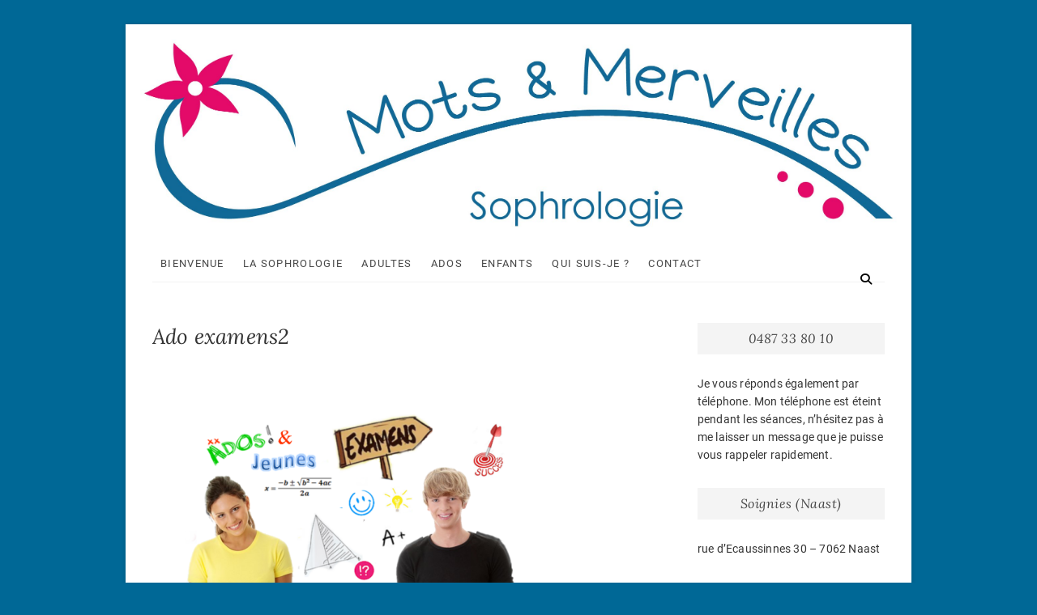

--- FILE ---
content_type: text/html; charset=UTF-8
request_url: https://www.mots-et-merveilles.be/bienvenue/ado-examens2/
body_size: 11085
content:
<!DOCTYPE html>
<html lang="fr-FR">
<head>
<meta charset="UTF-8" />
<link rel="profile" href="https://gmpg.org/xfn/11" />
<meta name='robots' content='index, follow, max-image-preview:large, max-snippet:-1, max-video-preview:-1' />

	<!-- This site is optimized with the Yoast SEO plugin v22.7 - https://yoast.com/wordpress/plugins/seo/ -->
	<title>Ado examens2 - Mots &amp; Merveilles Sophrologie</title>
	<link rel="canonical" href="https://www.mots-et-merveilles.be/bienvenue/ado-examens2/" />
	<meta property="og:locale" content="fr_FR" />
	<meta property="og:type" content="article" />
	<meta property="og:title" content="Ado examens2 - Mots &amp; Merveilles Sophrologie" />
	<meta property="og:url" content="https://www.mots-et-merveilles.be/bienvenue/ado-examens2/" />
	<meta property="og:site_name" content="Mots &amp; Merveilles Sophrologie" />
	<meta property="article:modified_time" content="2022-11-15T20:04:38+00:00" />
	<meta property="og:image" content="https://www.mots-et-merveilles.be/bienvenue/ado-examens2" />
	<meta property="og:image:width" content="467" />
	<meta property="og:image:height" content="400" />
	<meta property="og:image:type" content="image/png" />
	<meta name="twitter:card" content="summary_large_image" />
	<script type="application/ld+json" class="yoast-schema-graph">{"@context":"https://schema.org","@graph":[{"@type":"WebPage","@id":"https://www.mots-et-merveilles.be/bienvenue/ado-examens2/","url":"https://www.mots-et-merveilles.be/bienvenue/ado-examens2/","name":"Ado examens2 - Mots &amp; Merveilles Sophrologie","isPartOf":{"@id":"https://www.mots-et-merveilles.be/#website"},"primaryImageOfPage":{"@id":"https://www.mots-et-merveilles.be/bienvenue/ado-examens2/#primaryimage"},"image":{"@id":"https://www.mots-et-merveilles.be/bienvenue/ado-examens2/#primaryimage"},"thumbnailUrl":"https://www.mots-et-merveilles.be/wp-content/uploads/2022/11/Ado-examens2-e1668542664343.png","datePublished":"2022-11-15T20:04:12+00:00","dateModified":"2022-11-15T20:04:38+00:00","breadcrumb":{"@id":"https://www.mots-et-merveilles.be/bienvenue/ado-examens2/#breadcrumb"},"inLanguage":"fr-FR","potentialAction":[{"@type":"ReadAction","target":["https://www.mots-et-merveilles.be/bienvenue/ado-examens2/"]}]},{"@type":"ImageObject","inLanguage":"fr-FR","@id":"https://www.mots-et-merveilles.be/bienvenue/ado-examens2/#primaryimage","url":"https://www.mots-et-merveilles.be/wp-content/uploads/2022/11/Ado-examens2-e1668542664343.png","contentUrl":"https://www.mots-et-merveilles.be/wp-content/uploads/2022/11/Ado-examens2-e1668542664343.png","width":467,"height":400},{"@type":"BreadcrumbList","@id":"https://www.mots-et-merveilles.be/bienvenue/ado-examens2/#breadcrumb","itemListElement":[{"@type":"ListItem","position":1,"name":"Accueil","item":"https://www.mots-et-merveilles.be/"},{"@type":"ListItem","position":2,"name":"Bienvenue","item":"https://www.mots-et-merveilles.be/"},{"@type":"ListItem","position":3,"name":"Ado examens2"}]},{"@type":"WebSite","@id":"https://www.mots-et-merveilles.be/#website","url":"https://www.mots-et-merveilles.be/","name":"Mots &amp; Merveilles Sophrologie","description":"Pour une vie plus douce, plus joyeuse, plus merveilleuse","publisher":{"@id":"https://www.mots-et-merveilles.be/#organization"},"potentialAction":[{"@type":"SearchAction","target":{"@type":"EntryPoint","urlTemplate":"https://www.mots-et-merveilles.be/?s={search_term_string}"},"query-input":"required name=search_term_string"}],"inLanguage":"fr-FR"},{"@type":"Organization","@id":"https://www.mots-et-merveilles.be/#organization","name":"Mots &amp; Merveilles Sophrologie","url":"https://www.mots-et-merveilles.be/","logo":{"@type":"ImageObject","inLanguage":"fr-FR","@id":"https://www.mots-et-merveilles.be/#/schema/logo/image/","url":"https://www.mots-et-merveilles.be/wp-content/uploads/2017/11/cropped-Mots-et-Merveilles-RGB-1.jpg","contentUrl":"https://www.mots-et-merveilles.be/wp-content/uploads/2017/11/cropped-Mots-et-Merveilles-RGB-1.jpg","width":2480,"height":697,"caption":"Mots &amp; Merveilles Sophrologie"},"image":{"@id":"https://www.mots-et-merveilles.be/#/schema/logo/image/"}}]}</script>
	<!-- / Yoast SEO plugin. -->


<link rel="alternate" type="application/rss+xml" title="Mots &amp; Merveilles Sophrologie &raquo; Flux" href="https://www.mots-et-merveilles.be/feed/" />
<link rel="alternate" type="application/rss+xml" title="Mots &amp; Merveilles Sophrologie &raquo; Flux des commentaires" href="https://www.mots-et-merveilles.be/comments/feed/" />
<script type="text/javascript">
/* <![CDATA[ */
window._wpemojiSettings = {"baseUrl":"https:\/\/s.w.org\/images\/core\/emoji\/15.0.3\/72x72\/","ext":".png","svgUrl":"https:\/\/s.w.org\/images\/core\/emoji\/15.0.3\/svg\/","svgExt":".svg","source":{"concatemoji":"https:\/\/www.mots-et-merveilles.be\/wp-includes\/js\/wp-emoji-release.min.js?ver=6.5.7"}};
/*! This file is auto-generated */
!function(i,n){var o,s,e;function c(e){try{var t={supportTests:e,timestamp:(new Date).valueOf()};sessionStorage.setItem(o,JSON.stringify(t))}catch(e){}}function p(e,t,n){e.clearRect(0,0,e.canvas.width,e.canvas.height),e.fillText(t,0,0);var t=new Uint32Array(e.getImageData(0,0,e.canvas.width,e.canvas.height).data),r=(e.clearRect(0,0,e.canvas.width,e.canvas.height),e.fillText(n,0,0),new Uint32Array(e.getImageData(0,0,e.canvas.width,e.canvas.height).data));return t.every(function(e,t){return e===r[t]})}function u(e,t,n){switch(t){case"flag":return n(e,"\ud83c\udff3\ufe0f\u200d\u26a7\ufe0f","\ud83c\udff3\ufe0f\u200b\u26a7\ufe0f")?!1:!n(e,"\ud83c\uddfa\ud83c\uddf3","\ud83c\uddfa\u200b\ud83c\uddf3")&&!n(e,"\ud83c\udff4\udb40\udc67\udb40\udc62\udb40\udc65\udb40\udc6e\udb40\udc67\udb40\udc7f","\ud83c\udff4\u200b\udb40\udc67\u200b\udb40\udc62\u200b\udb40\udc65\u200b\udb40\udc6e\u200b\udb40\udc67\u200b\udb40\udc7f");case"emoji":return!n(e,"\ud83d\udc26\u200d\u2b1b","\ud83d\udc26\u200b\u2b1b")}return!1}function f(e,t,n){var r="undefined"!=typeof WorkerGlobalScope&&self instanceof WorkerGlobalScope?new OffscreenCanvas(300,150):i.createElement("canvas"),a=r.getContext("2d",{willReadFrequently:!0}),o=(a.textBaseline="top",a.font="600 32px Arial",{});return e.forEach(function(e){o[e]=t(a,e,n)}),o}function t(e){var t=i.createElement("script");t.src=e,t.defer=!0,i.head.appendChild(t)}"undefined"!=typeof Promise&&(o="wpEmojiSettingsSupports",s=["flag","emoji"],n.supports={everything:!0,everythingExceptFlag:!0},e=new Promise(function(e){i.addEventListener("DOMContentLoaded",e,{once:!0})}),new Promise(function(t){var n=function(){try{var e=JSON.parse(sessionStorage.getItem(o));if("object"==typeof e&&"number"==typeof e.timestamp&&(new Date).valueOf()<e.timestamp+604800&&"object"==typeof e.supportTests)return e.supportTests}catch(e){}return null}();if(!n){if("undefined"!=typeof Worker&&"undefined"!=typeof OffscreenCanvas&&"undefined"!=typeof URL&&URL.createObjectURL&&"undefined"!=typeof Blob)try{var e="postMessage("+f.toString()+"("+[JSON.stringify(s),u.toString(),p.toString()].join(",")+"));",r=new Blob([e],{type:"text/javascript"}),a=new Worker(URL.createObjectURL(r),{name:"wpTestEmojiSupports"});return void(a.onmessage=function(e){c(n=e.data),a.terminate(),t(n)})}catch(e){}c(n=f(s,u,p))}t(n)}).then(function(e){for(var t in e)n.supports[t]=e[t],n.supports.everything=n.supports.everything&&n.supports[t],"flag"!==t&&(n.supports.everythingExceptFlag=n.supports.everythingExceptFlag&&n.supports[t]);n.supports.everythingExceptFlag=n.supports.everythingExceptFlag&&!n.supports.flag,n.DOMReady=!1,n.readyCallback=function(){n.DOMReady=!0}}).then(function(){return e}).then(function(){var e;n.supports.everything||(n.readyCallback(),(e=n.source||{}).concatemoji?t(e.concatemoji):e.wpemoji&&e.twemoji&&(t(e.twemoji),t(e.wpemoji)))}))}((window,document),window._wpemojiSettings);
/* ]]> */
</script>
<style id='wp-emoji-styles-inline-css' type='text/css'>

	img.wp-smiley, img.emoji {
		display: inline !important;
		border: none !important;
		box-shadow: none !important;
		height: 1em !important;
		width: 1em !important;
		margin: 0 0.07em !important;
		vertical-align: -0.1em !important;
		background: none !important;
		padding: 0 !important;
	}
</style>
<link rel='stylesheet' id='wp-block-library-css' href='https://www.mots-et-merveilles.be/wp-includes/css/dist/block-library/style.min.css?ver=6.5.7' type='text/css' media='all' />
<style id='classic-theme-styles-inline-css' type='text/css'>
/*! This file is auto-generated */
.wp-block-button__link{color:#fff;background-color:#32373c;border-radius:9999px;box-shadow:none;text-decoration:none;padding:calc(.667em + 2px) calc(1.333em + 2px);font-size:1.125em}.wp-block-file__button{background:#32373c;color:#fff;text-decoration:none}
</style>
<style id='global-styles-inline-css' type='text/css'>
body{--wp--preset--color--black: #000000;--wp--preset--color--cyan-bluish-gray: #abb8c3;--wp--preset--color--white: #ffffff;--wp--preset--color--pale-pink: #f78da7;--wp--preset--color--vivid-red: #cf2e2e;--wp--preset--color--luminous-vivid-orange: #ff6900;--wp--preset--color--luminous-vivid-amber: #fcb900;--wp--preset--color--light-green-cyan: #7bdcb5;--wp--preset--color--vivid-green-cyan: #00d084;--wp--preset--color--pale-cyan-blue: #8ed1fc;--wp--preset--color--vivid-cyan-blue: #0693e3;--wp--preset--color--vivid-purple: #9b51e0;--wp--preset--gradient--vivid-cyan-blue-to-vivid-purple: linear-gradient(135deg,rgba(6,147,227,1) 0%,rgb(155,81,224) 100%);--wp--preset--gradient--light-green-cyan-to-vivid-green-cyan: linear-gradient(135deg,rgb(122,220,180) 0%,rgb(0,208,130) 100%);--wp--preset--gradient--luminous-vivid-amber-to-luminous-vivid-orange: linear-gradient(135deg,rgba(252,185,0,1) 0%,rgba(255,105,0,1) 100%);--wp--preset--gradient--luminous-vivid-orange-to-vivid-red: linear-gradient(135deg,rgba(255,105,0,1) 0%,rgb(207,46,46) 100%);--wp--preset--gradient--very-light-gray-to-cyan-bluish-gray: linear-gradient(135deg,rgb(238,238,238) 0%,rgb(169,184,195) 100%);--wp--preset--gradient--cool-to-warm-spectrum: linear-gradient(135deg,rgb(74,234,220) 0%,rgb(151,120,209) 20%,rgb(207,42,186) 40%,rgb(238,44,130) 60%,rgb(251,105,98) 80%,rgb(254,248,76) 100%);--wp--preset--gradient--blush-light-purple: linear-gradient(135deg,rgb(255,206,236) 0%,rgb(152,150,240) 100%);--wp--preset--gradient--blush-bordeaux: linear-gradient(135deg,rgb(254,205,165) 0%,rgb(254,45,45) 50%,rgb(107,0,62) 100%);--wp--preset--gradient--luminous-dusk: linear-gradient(135deg,rgb(255,203,112) 0%,rgb(199,81,192) 50%,rgb(65,88,208) 100%);--wp--preset--gradient--pale-ocean: linear-gradient(135deg,rgb(255,245,203) 0%,rgb(182,227,212) 50%,rgb(51,167,181) 100%);--wp--preset--gradient--electric-grass: linear-gradient(135deg,rgb(202,248,128) 0%,rgb(113,206,126) 100%);--wp--preset--gradient--midnight: linear-gradient(135deg,rgb(2,3,129) 0%,rgb(40,116,252) 100%);--wp--preset--font-size--small: 13px;--wp--preset--font-size--medium: 20px;--wp--preset--font-size--large: 36px;--wp--preset--font-size--x-large: 42px;--wp--preset--spacing--20: 0.44rem;--wp--preset--spacing--30: 0.67rem;--wp--preset--spacing--40: 1rem;--wp--preset--spacing--50: 1.5rem;--wp--preset--spacing--60: 2.25rem;--wp--preset--spacing--70: 3.38rem;--wp--preset--spacing--80: 5.06rem;--wp--preset--shadow--natural: 6px 6px 9px rgba(0, 0, 0, 0.2);--wp--preset--shadow--deep: 12px 12px 50px rgba(0, 0, 0, 0.4);--wp--preset--shadow--sharp: 6px 6px 0px rgba(0, 0, 0, 0.2);--wp--preset--shadow--outlined: 6px 6px 0px -3px rgba(255, 255, 255, 1), 6px 6px rgba(0, 0, 0, 1);--wp--preset--shadow--crisp: 6px 6px 0px rgba(0, 0, 0, 1);}:where(.is-layout-flex){gap: 0.5em;}:where(.is-layout-grid){gap: 0.5em;}body .is-layout-flex{display: flex;}body .is-layout-flex{flex-wrap: wrap;align-items: center;}body .is-layout-flex > *{margin: 0;}body .is-layout-grid{display: grid;}body .is-layout-grid > *{margin: 0;}:where(.wp-block-columns.is-layout-flex){gap: 2em;}:where(.wp-block-columns.is-layout-grid){gap: 2em;}:where(.wp-block-post-template.is-layout-flex){gap: 1.25em;}:where(.wp-block-post-template.is-layout-grid){gap: 1.25em;}.has-black-color{color: var(--wp--preset--color--black) !important;}.has-cyan-bluish-gray-color{color: var(--wp--preset--color--cyan-bluish-gray) !important;}.has-white-color{color: var(--wp--preset--color--white) !important;}.has-pale-pink-color{color: var(--wp--preset--color--pale-pink) !important;}.has-vivid-red-color{color: var(--wp--preset--color--vivid-red) !important;}.has-luminous-vivid-orange-color{color: var(--wp--preset--color--luminous-vivid-orange) !important;}.has-luminous-vivid-amber-color{color: var(--wp--preset--color--luminous-vivid-amber) !important;}.has-light-green-cyan-color{color: var(--wp--preset--color--light-green-cyan) !important;}.has-vivid-green-cyan-color{color: var(--wp--preset--color--vivid-green-cyan) !important;}.has-pale-cyan-blue-color{color: var(--wp--preset--color--pale-cyan-blue) !important;}.has-vivid-cyan-blue-color{color: var(--wp--preset--color--vivid-cyan-blue) !important;}.has-vivid-purple-color{color: var(--wp--preset--color--vivid-purple) !important;}.has-black-background-color{background-color: var(--wp--preset--color--black) !important;}.has-cyan-bluish-gray-background-color{background-color: var(--wp--preset--color--cyan-bluish-gray) !important;}.has-white-background-color{background-color: var(--wp--preset--color--white) !important;}.has-pale-pink-background-color{background-color: var(--wp--preset--color--pale-pink) !important;}.has-vivid-red-background-color{background-color: var(--wp--preset--color--vivid-red) !important;}.has-luminous-vivid-orange-background-color{background-color: var(--wp--preset--color--luminous-vivid-orange) !important;}.has-luminous-vivid-amber-background-color{background-color: var(--wp--preset--color--luminous-vivid-amber) !important;}.has-light-green-cyan-background-color{background-color: var(--wp--preset--color--light-green-cyan) !important;}.has-vivid-green-cyan-background-color{background-color: var(--wp--preset--color--vivid-green-cyan) !important;}.has-pale-cyan-blue-background-color{background-color: var(--wp--preset--color--pale-cyan-blue) !important;}.has-vivid-cyan-blue-background-color{background-color: var(--wp--preset--color--vivid-cyan-blue) !important;}.has-vivid-purple-background-color{background-color: var(--wp--preset--color--vivid-purple) !important;}.has-black-border-color{border-color: var(--wp--preset--color--black) !important;}.has-cyan-bluish-gray-border-color{border-color: var(--wp--preset--color--cyan-bluish-gray) !important;}.has-white-border-color{border-color: var(--wp--preset--color--white) !important;}.has-pale-pink-border-color{border-color: var(--wp--preset--color--pale-pink) !important;}.has-vivid-red-border-color{border-color: var(--wp--preset--color--vivid-red) !important;}.has-luminous-vivid-orange-border-color{border-color: var(--wp--preset--color--luminous-vivid-orange) !important;}.has-luminous-vivid-amber-border-color{border-color: var(--wp--preset--color--luminous-vivid-amber) !important;}.has-light-green-cyan-border-color{border-color: var(--wp--preset--color--light-green-cyan) !important;}.has-vivid-green-cyan-border-color{border-color: var(--wp--preset--color--vivid-green-cyan) !important;}.has-pale-cyan-blue-border-color{border-color: var(--wp--preset--color--pale-cyan-blue) !important;}.has-vivid-cyan-blue-border-color{border-color: var(--wp--preset--color--vivid-cyan-blue) !important;}.has-vivid-purple-border-color{border-color: var(--wp--preset--color--vivid-purple) !important;}.has-vivid-cyan-blue-to-vivid-purple-gradient-background{background: var(--wp--preset--gradient--vivid-cyan-blue-to-vivid-purple) !important;}.has-light-green-cyan-to-vivid-green-cyan-gradient-background{background: var(--wp--preset--gradient--light-green-cyan-to-vivid-green-cyan) !important;}.has-luminous-vivid-amber-to-luminous-vivid-orange-gradient-background{background: var(--wp--preset--gradient--luminous-vivid-amber-to-luminous-vivid-orange) !important;}.has-luminous-vivid-orange-to-vivid-red-gradient-background{background: var(--wp--preset--gradient--luminous-vivid-orange-to-vivid-red) !important;}.has-very-light-gray-to-cyan-bluish-gray-gradient-background{background: var(--wp--preset--gradient--very-light-gray-to-cyan-bluish-gray) !important;}.has-cool-to-warm-spectrum-gradient-background{background: var(--wp--preset--gradient--cool-to-warm-spectrum) !important;}.has-blush-light-purple-gradient-background{background: var(--wp--preset--gradient--blush-light-purple) !important;}.has-blush-bordeaux-gradient-background{background: var(--wp--preset--gradient--blush-bordeaux) !important;}.has-luminous-dusk-gradient-background{background: var(--wp--preset--gradient--luminous-dusk) !important;}.has-pale-ocean-gradient-background{background: var(--wp--preset--gradient--pale-ocean) !important;}.has-electric-grass-gradient-background{background: var(--wp--preset--gradient--electric-grass) !important;}.has-midnight-gradient-background{background: var(--wp--preset--gradient--midnight) !important;}.has-small-font-size{font-size: var(--wp--preset--font-size--small) !important;}.has-medium-font-size{font-size: var(--wp--preset--font-size--medium) !important;}.has-large-font-size{font-size: var(--wp--preset--font-size--large) !important;}.has-x-large-font-size{font-size: var(--wp--preset--font-size--x-large) !important;}
.wp-block-navigation a:where(:not(.wp-element-button)){color: inherit;}
:where(.wp-block-post-template.is-layout-flex){gap: 1.25em;}:where(.wp-block-post-template.is-layout-grid){gap: 1.25em;}
:where(.wp-block-columns.is-layout-flex){gap: 2em;}:where(.wp-block-columns.is-layout-grid){gap: 2em;}
.wp-block-pullquote{font-size: 1.5em;line-height: 1.6;}
</style>
<link rel='stylesheet' id='contact-form-7-css' href='https://usercontent.one/wp/www.mots-et-merveilles.be/wp-content/plugins/contact-form-7/includes/css/styles.css?ver=6.0.6' type='text/css' media='all' />
<link rel='stylesheet' id='excellent-style-css' href='https://usercontent.one/wp/www.mots-et-merveilles.be/wp-content/themes/excellent/style.css?ver=6.5.7' type='text/css' media='all' />
<style id='excellent-style-inline-css' type='text/css'>
/* Slider Content With background color */
		.slider-content {
			background: rgba(255, 255, 255, 0.8) padding-box;
			border: 7px solid rgba(255, 255, 255, 0.4);
			padding: 20px 20px 25px;
		}/* Logo for high resolution screen(Use 2X size image) */
			.custom-logo-link .custom-logo {
				width: 50%;
			}

			@media only screen and (max-width: 767px) { 
				.custom-logo-link .custom-logo {
					width: 60%;
				}
			}

			@media only screen and (max-width: 480px) { 
				.custom-logo-link .custom-logo {
					width: 80%;
				}
			}/* Display small feature image in single post */
			.single-featured-image-header {
				height: 400px;
				margin: 50px auto 0;
				overflow: hidden;
				width: 1170px;
			}

			.single-featured-image-header img {
				position: relative;
				top: 50%;
				transform: translateY(-50%);
				width: 100%;
			}

			@media only screen and (max-width: 1300px) { 
				.single-featured-image-header {
					width: 970px;
				}
				.boxed-layout .single-featured-image-header,
				.boxed-layout-small .single-featured-image-header {
					max-width: 904px;
				}
			}

			@media only screen and (max-width: 1023px) { 
				.single-featured-image-header {
					height: 100%;
					width: 708px;
				}

				.boxed-layout .single-featured-image-header,
				.boxed-layout-small .single-featured-image-header {
					width: 668px;
				}

				.single-featured-image-header img {
					top: inherit;
					transform: inherit;
				}
			}

			@media only screen and (max-width: 767px) { 
				.single-featured-image-header {
					width: 460px;
				}

				.boxed-layout .single-featured-image-header,
				.boxed-layout-small .single-featured-image-header {
					width: 440px;
				}
			}

			@media only screen and (max-width: 480px) { 
				.single-featured-image-header {
					width: 300px;
				}

				.boxed-layout .single-featured-image-header,
				.boxed-layout-small .single-featured-image-header {
					width: 280px;
				}
			}

			@media only screen and (max-width: 319px) {
				.single-featured-image-header,
				.boxed-layout .single-featured-image-header,
				.boxed-layout-small .single-featured-image-header {
					width: 96%;
				}
			}
	/****************************************************************/
						/*.... Color Style ....*/
	/****************************************************************/
	/* Nav, links and hover */
	a,
	ul li a:hover,
	ol li a:hover,
	.top-bar .top-bar-menu a:hover,
	.top-bar .top-bar-menu a:focus,
	.top-bar .widget_contact ul li a:hover, /* Top Header Widget Contact */
	.top-bar .widget_contact ul li a:focus,
	.main-navigation a:hover, /* Navigation */
	.main-navigation a:focus,
	.main-navigation ul li.current-menu-item a,
	.main-navigation ul li.current_page_ancestor a,
	.main-navigation ul li.current-menu-ancestor a,
	.main-navigation ul li.current_page_item a,
	.main-navigation ul li:hover > a,
	.main-navigation li.current-menu-ancestor.menu-item-has-children > a:after,
	.main-navigation li.current-menu-item.menu-item-has-children > a:after,
	.main-navigation ul li:hover > a:after,
	.main-navigation li.menu-item-has-children > a:hover:after,
	.main-navigation li.page_item_has_children > a:hover:after,
	.main-navigation ul li ul li a:hover,
	.main-navigation ul li ul li a:focus,
	.main-navigation ul li ul li:hover > a,
	.main-navigation ul li.current-menu-item ul li a:hover,
	.header-search:hover, .header-search-x:hover, /* Header Search Form */
	.header-search:focus, .header-search-x:focus,
	.entry-title a:hover, /* Post */
	.entry-title a:focus,
	.entry-title a:active,
	.entry-meta .author a,
	.entry-meta span:hover,
	.entry-meta a:hover,
	.cat-links,
	.cat-links a,
	.tag-links,
	.tag-links a,
	.image-navigation .nav-links a,
	.widget ul li a:hover, /* Widgets */
	.widget ul li a:focus,
	.widget-title a:hover,
	.widget_contact ul li a:hover,
	.site-info .copyright a:first-child,
	.site-info .copyright a:hover, /* Footer */
	.site-info .copyright a:focus,
	#colophon .widget ul li a:hover,
	#colophon .widget ul li a:focus,
	#footer-navigation a:hover,
	#footer-navigation a:focus {
		color:  #006896;
	}
	/* -_-_-_ Not for change _-_-_- */
	.entry-meta .entry-format a {
		color: #fff;
	}
	.widget_meta ul li:before,
	.widget_recent_comments ul li:before,
	.widget_categories ul li:before,
	.widget_recent_entries ul li:before,
	.widget_archive ul li:before,
	.entry-format a {
		background-color:  #006896;
	}
	/* Webkit */
	::selection {
		background:  #006896;
		color: #fff;
	}
	/* Gecko/Mozilla */
	::-moz-selection {
		background:  #006896;
		color: #fff;
	}

	/* Accessibility
	================================================== */
	.screen-reader-text:hover,
	.screen-reader-text:active,
	.screen-reader-text:focus {
		background-color: #f1f1f1;
		color:  #006896;
	}

/* Default Buttons
================================================== */

	input[type="reset"],/* Forms  */
	input[type="button"],
	input[type="submit"],
	.main-slider .flex-control-nav a.flex-active,
	.main-slider .flex-control-nav a:hover,
	.go-to-top .icon-bg,
	a.more-link:hover,
	a.more-link:focus,
	.testimonial-box .flex-control-nav li a.flex-active,
	.testimonial-box .flex-control-nav li a:hover {
		background-color:#006896;
	}
	/* Testimonial Pagination Buttons */
	.testimonial-box .flex-control-nav li a.flex-active:before,
	.testimonial-box .flex-control-nav li a:hover:before {
		border-color:#006896;
	}
	/* Buttons */
	.btn-default:hover,
	.btn-default:focus,
	.vivid,
	.search-submit{
		background-color: #006896;
		border: 1px solid #006896;
	}

	/* -_-_-_ Not for change _-_-_- */
	.light-color:hover,
	.light-color:focus,
	.vivid:hover,
	.vivid:focus {
		background-color: #fff;
		border: 1px solid #fff;
	}
/* Our Feature Big letter and link
================================================== */
	.our-feature-box .feature-title a:first-letter,
	.our-feature-box a.more-link {
		color: #e40069;
	}
/* #bbpress
	================================================== */
	#bbpress-forums .bbp-topics a:hover {
		color: #009eed;
	}
	.bbp-submit-wrapper button.submit {
		background-color: #009eed;
		border: 1px solid #009eed;
	}

	/* Woocommerce
	================================================== */
	.woocommerce #respond input#submit, 
	.woocommerce a.button, 
	.woocommerce button.button, 
	.woocommerce input.button,
	.woocommerce #respond input#submit.alt, 
	.woocommerce a.button.alt, 
	.woocommerce button.button.alt, 
	.woocommerce input.button.alt,
	.woocommerce-demo-store p.demo_store {
		background-color: #009eed;
	}
	.woocommerce .woocommerce-message:before {
		color: #009eed;
	}
</style>
<link rel='stylesheet' id='font-awesome-css' href='https://usercontent.one/wp/www.mots-et-merveilles.be/wp-content/themes/excellent/assets/font-awesome/css/all.min.css?ver=6.5.7' type='text/css' media='all' />
<link rel='stylesheet' id='excellent-animate-css' href='https://usercontent.one/wp/www.mots-et-merveilles.be/wp-content/themes/excellent/assets/wow/css/animate.min.css?ver=6.5.7' type='text/css' media='all' />
<link rel='stylesheet' id='excellent-responsive-css' href='https://usercontent.one/wp/www.mots-et-merveilles.be/wp-content/themes/excellent/css/responsive.css?ver=6.5.7' type='text/css' media='all' />
<link rel='stylesheet' id='excellent_google_fonts-css' href='https://usercontent.one/wp/www.mots-et-merveilles.be/wp-content/fonts/a15fa70234e3f3f36eb2c7bf46815655.css?ver=6.5.7' type='text/css' media='all' />
<script type="text/javascript" src="https://www.mots-et-merveilles.be/wp-includes/js/jquery/jquery.min.js?ver=3.7.1" id="jquery-core-js"></script>
<script type="text/javascript" src="https://www.mots-et-merveilles.be/wp-includes/js/jquery/jquery-migrate.min.js?ver=3.4.1" id="jquery-migrate-js"></script>
<!--[if lt IE 9]>
<script type="text/javascript" src="https://usercontent.one/wp/www.mots-et-merveilles.be/wp-content/themes/excellent/js/html5.js?ver=3.7.3" id="html5-js"></script>
<![endif]-->
<link rel="https://api.w.org/" href="https://www.mots-et-merveilles.be/wp-json/" /><link rel="alternate" type="application/json" href="https://www.mots-et-merveilles.be/wp-json/wp/v2/media/1541" /><link rel="EditURI" type="application/rsd+xml" title="RSD" href="https://www.mots-et-merveilles.be/xmlrpc.php?rsd" />
<meta name="generator" content="WordPress 6.5.7" />
<link rel='shortlink' href='https://www.mots-et-merveilles.be/?p=1541' />
<link rel="alternate" type="application/json+oembed" href="https://www.mots-et-merveilles.be/wp-json/oembed/1.0/embed?url=https%3A%2F%2Fwww.mots-et-merveilles.be%2Fbienvenue%2Fado-examens2%2F" />
<link rel="alternate" type="text/xml+oembed" href="https://www.mots-et-merveilles.be/wp-json/oembed/1.0/embed?url=https%3A%2F%2Fwww.mots-et-merveilles.be%2Fbienvenue%2Fado-examens2%2F&#038;format=xml" />
<style>[class*=" icon-oc-"],[class^=icon-oc-]{speak:none;font-style:normal;font-weight:400;font-variant:normal;text-transform:none;line-height:1;-webkit-font-smoothing:antialiased;-moz-osx-font-smoothing:grayscale}.icon-oc-one-com-white-32px-fill:before{content:"901"}.icon-oc-one-com:before{content:"900"}#one-com-icon,.toplevel_page_onecom-wp .wp-menu-image{speak:none;display:flex;align-items:center;justify-content:center;text-transform:none;line-height:1;-webkit-font-smoothing:antialiased;-moz-osx-font-smoothing:grayscale}.onecom-wp-admin-bar-item>a,.toplevel_page_onecom-wp>.wp-menu-name{font-size:16px;font-weight:400;line-height:1}.toplevel_page_onecom-wp>.wp-menu-name img{width:69px;height:9px;}.wp-submenu-wrap.wp-submenu>.wp-submenu-head>img{width:88px;height:auto}.onecom-wp-admin-bar-item>a img{height:7px!important}.onecom-wp-admin-bar-item>a img,.toplevel_page_onecom-wp>.wp-menu-name img{opacity:.8}.onecom-wp-admin-bar-item.hover>a img,.toplevel_page_onecom-wp.wp-has-current-submenu>.wp-menu-name img,li.opensub>a.toplevel_page_onecom-wp>.wp-menu-name img{opacity:1}#one-com-icon:before,.onecom-wp-admin-bar-item>a:before,.toplevel_page_onecom-wp>.wp-menu-image:before{content:'';position:static!important;background-color:rgba(240,245,250,.4);border-radius:102px;width:18px;height:18px;padding:0!important}.onecom-wp-admin-bar-item>a:before{width:14px;height:14px}.onecom-wp-admin-bar-item.hover>a:before,.toplevel_page_onecom-wp.opensub>a>.wp-menu-image:before,.toplevel_page_onecom-wp.wp-has-current-submenu>.wp-menu-image:before{background-color:#76b82a}.onecom-wp-admin-bar-item>a{display:inline-flex!important;align-items:center;justify-content:center}#one-com-logo-wrapper{font-size:4em}#one-com-icon{vertical-align:middle}.imagify-welcome{display:none !important;}</style><noscript><style>.vce-row-container .vcv-lozad {display: none}</style></noscript><meta name="generator" content="Powered by Visual Composer Website Builder - fast and easy-to-use drag and drop visual editor for WordPress."/>	<meta name="viewport" content="width=device-width" />
	<style type="text/css" id="custom-background-css">
body.custom-background { background-color: #006896; }
</style>
	<link rel="icon" href="https://usercontent.one/wp/www.mots-et-merveilles.be/wp-content/uploads/2017/11/cropped-Fleur-RGB-2-32x32.jpg" sizes="32x32" />
<link rel="icon" href="https://usercontent.one/wp/www.mots-et-merveilles.be/wp-content/uploads/2017/11/cropped-Fleur-RGB-2-192x192.jpg" sizes="192x192" />
<link rel="apple-touch-icon" href="https://usercontent.one/wp/www.mots-et-merveilles.be/wp-content/uploads/2017/11/cropped-Fleur-RGB-2-180x180.jpg" />
<meta name="msapplication-TileImage" content="https://usercontent.one/wp/www.mots-et-merveilles.be/wp-content/uploads/2017/11/cropped-Fleur-RGB-2-270x270.jpg" />
</head>
<body data-rsssl=1 class="attachment attachment-template-default attachmentid-1541 attachment-png custom-background wp-custom-logo wp-embed-responsive vcwb boxed-layout ">
	<div id="page" class="site">
	<a class="skip-link screen-reader-text" href="#site-content-contain">Skip to content</a>
<!-- Masthead ============================================= -->
<header id="masthead" class="site-header" role="banner">
	<div class="custom-header">
		<div class="custom-header-media">
		<div id="wp-custom-header" class="wp-custom-header"><img src="https://usercontent.one/wp/www.mots-et-merveilles.be/wp-content/uploads/2017/11/cropped-Mots-et-Merveilles-RGB-1.jpg" width="2480" height="697" alt="" srcset="https://usercontent.one/wp/www.mots-et-merveilles.be/wp-content/uploads/2017/11/cropped-Mots-et-Merveilles-RGB-1.jpg 2480w, https://usercontent.one/wp/www.mots-et-merveilles.be/wp-content/uploads/2017/11/cropped-Mots-et-Merveilles-RGB-1-500x141.jpg 500w" sizes="(max-width: 2480px) 100vw, 2480px" decoding="async" fetchpriority="high" /></div>		</div>
	</div>
	<div class="top-bar">
		<div class="wrap">
					</div><!-- end .wrap -->
	</div><!-- end .top-bar -->
	<!-- Top Header============================================= -->
	<div class="top-header">
		<div class="wrap">
							<button id="search-toggle" class="header-search" type="button"></button>
				<div id="search-box" class="clearfix">
					<form class="search-form" action="https://www.mots-et-merveilles.be/" method="get">
		<input type="search" name="s" class="search-field" placeholder="Search &hellip;" autocomplete="off">
	<button type="submit" class="search-submit"><i class="fa fa-search"></i></button>
	</form> <!-- end .search-form -->				</div>  <!-- end #search-box -->
					</div>
	</div><!-- end .top-header -->
	<!-- Main Header============================================= -->
	<div id="sticky-header" class="clearfix">
		<div class="wrap">
			<div class="header-navigation-wrap">
			<div class="header-social-block"></div><!-- end .header-social-block -->			<!-- Main Nav ============================================= -->
					<h3 class="nav-site-title">
						<a href="https://www.mots-et-merveilles.be/" title="Mots &amp; Merveilles Sophrologie">Mots &amp; Merveilles Sophrologie</a>
					</h3>
							<nav id="site-navigation" class="main-navigation clearfix" role="navigation"  aria-label="Main Menu">
					<button class="menu-toggle" type="button" aria-controls="primary-menu" aria-expanded="false">
						<span class="line-one"></span>
						<span class="line-two"></span>
						<span class="line-three"></span>
					</button><!-- end .menu-toggle -->
					<ul id="primary-menu" class="menu nav-menu"><li id="menu-item-460" class="menu-item menu-item-type-post_type menu-item-object-page menu-item-home menu-item-460"><a href="https://www.mots-et-merveilles.be/">Bienvenue</a></li>
<li id="menu-item-228" class="menu-item menu-item-type-post_type menu-item-object-page menu-item-228"><a href="https://www.mots-et-merveilles.be/sophrologie/">La sophrologie</a></li>
<li id="menu-item-763" class="menu-item menu-item-type-post_type menu-item-object-page menu-item-763"><a href="https://www.mots-et-merveilles.be/adultes/">Adultes</a></li>
<li id="menu-item-343" class="menu-item menu-item-type-post_type menu-item-object-page menu-item-343"><a href="https://www.mots-et-merveilles.be/ados/">Ados</a></li>
<li id="menu-item-235" class="menu-item menu-item-type-post_type menu-item-object-page menu-item-235"><a href="https://www.mots-et-merveilles.be/enfants-2/">Enfants</a></li>
<li id="menu-item-132" class="menu-item menu-item-type-post_type menu-item-object-page menu-item-132"><a href="https://www.mots-et-merveilles.be/about-me/">Qui suis-je ?</a></li>
<li id="menu-item-1178" class="menu-item menu-item-type-post_type menu-item-object-page menu-item-1178"><a href="https://www.mots-et-merveilles.be/contact-1/">Contact</a></li>
</ul>				</nav> <!-- end #site-navigation -->
							</div> <!-- end .header-navigation-wrap -->
		</div> <!-- end .wrap -->
	</div><!-- end #sticky-header -->
	<!-- Main Slider ============================================= -->
	</header> <!-- end #masthead -->
<!-- Main Page Start ============================================= -->
<div id="site-content-contain" class="site-content-contain">
	<div id="content" class="site-content">
<div class="wrap">
	<div id="primary" class="content-area">
		<main id="main" class="site-main" role="main">
			<header class="page-header">
									<h1 class="page-title">Ado examens2</h1>
					<!-- .page-title -->
				<!-- .breadcrumb -->
			</header><!-- .page-header -->
						<section id="post-1541" class="post-1541 attachment type-attachment status-inherit hentry">
				<article id="post-1541" class="post-1541 attachment type-attachment status-inherit hentry">
				<div class="entry-content clearfix">
					<p class="attachment"><a href='https://usercontent.one/wp/www.mots-et-merveilles.be/wp-content/uploads/2022/11/Ado-examens2-e1668542664343.png'><img decoding="async" width="500" height="428" src="https://usercontent.one/wp/www.mots-et-merveilles.be/wp-content/uploads/2022/11/Ado-examens2-500x428.png" class="attachment-medium size-medium" alt="" srcset="https://usercontent.one/wp/www.mots-et-merveilles.be/wp-content/uploads/2022/11/Ado-examens2-500x428.png 500w, https://usercontent.one/wp/www.mots-et-merveilles.be/wp-content/uploads/2022/11/Ado-examens2-768x657.png 768w, https://usercontent.one/wp/www.mots-et-merveilles.be/wp-content/uploads/2022/11/Ado-examens2-e1668542664343-320x274.png 320w, https://usercontent.one/wp/www.mots-et-merveilles.be/wp-content/uploads/2022/11/Ado-examens2-480x411.png 480w, https://usercontent.one/wp/www.mots-et-merveilles.be/wp-content/uploads/2022/11/Ado-examens2-800x685.png 800w, https://usercontent.one/wp/www.mots-et-merveilles.be/wp-content/uploads/2022/11/Ado-examens2-e1668542664343.png 467w" sizes="(max-width: 500px) 100vw, 500px" /></a></p>
				</div> <!-- entry-content clearfix-->
				
<div id="comments" class="comments-area">
			</div> <!-- .comments-area -->				</article>
			</section>
					</main><!-- end #main -->
	</div> <!-- #primary -->

<aside id="secondary" class="widget-area">
    <aside id="text-19" class="widget widget_text"><h2 class="widget-title">0487 33 80 10</h2>			<div class="textwidget"><p>Je vous réponds également par téléphone. Mon téléphone est éteint pendant les séances, n&rsquo;hésitez pas à me laisser un message que je puisse vous rappeler rapidement.</p>
</div>
		</aside><aside id="text-20" class="widget widget_text"><h2 class="widget-title">Soignies (Naast)</h2>			<div class="textwidget"><p>rue d&rsquo;Ecaussinnes 30 &#8211; 7062 Naast</p>
</div>
		</aside><aside id="custom_html-4" class="widget_text widget widget_custom_html"><div class="textwidget custom-html-widget"><iframe src="https://www.google.com/maps/embed?pb=!1m14!1m8!1m3!1d10139.93467508311!2d4.1213398!3d50.5530737!3m2!1i1024!2i768!4f13.1!3m3!1m2!1s0x0%3A0x109b42f2de45b6a!2sMots+%26+Merveilles+Sophrologie!5e0!3m2!1sfr!2sbe!4v1554490195976!5m2!1sfr!2sbe" width="400" height="300" frameborder="0" style="border:0" allowfullscreen></iframe></div></aside><aside id="text-21" class="widget widget_text"><h2 class="widget-title">Ambiance</h2>			<div class="textwidget"><div id='gallery-1' class='gallery galleryid-1541 gallery-columns-3 gallery-size-thumbnail'><figure class='gallery-item'>
			<div class='gallery-icon landscape'>
				<a href='https://www.mots-et-merveilles.be/ambiance-hibou-redim/'><img loading="lazy" decoding="async" width="150" height="113" src="https://usercontent.one/wp/www.mots-et-merveilles.be/wp-content/uploads/2018/10/Ambiance-hibou-redim.jpg" class="attachment-thumbnail size-thumbnail" alt="Décor hibou" srcset="https://usercontent.one/wp/www.mots-et-merveilles.be/wp-content/uploads/2018/10/Ambiance-hibou-redim.jpg 1000w, https://usercontent.one/wp/www.mots-et-merveilles.be/wp-content/uploads/2018/10/Ambiance-hibou-redim-500x375.jpg 500w" sizes="(max-width: 150px) 100vw, 150px" /></a>
			</div></figure><figure class='gallery-item'>
			<div class='gallery-icon portrait'>
				<a href='https://www.mots-et-merveilles.be/ambiance-plume-redim/'><img loading="lazy" decoding="async" width="143" height="150" src="https://usercontent.one/wp/www.mots-et-merveilles.be/wp-content/uploads/2018/10/Ambiance-plume-redim.jpg" class="attachment-thumbnail size-thumbnail" alt="Décor plume" srcset="https://usercontent.one/wp/www.mots-et-merveilles.be/wp-content/uploads/2018/10/Ambiance-plume-redim.jpg 1000w, https://usercontent.one/wp/www.mots-et-merveilles.be/wp-content/uploads/2018/10/Ambiance-plume-redim-500x526.jpg 500w" sizes="(max-width: 143px) 100vw, 143px" /></a>
			</div></figure><figure class='gallery-item'>
			<div class='gallery-icon portrait'>
				<a href='https://www.mots-et-merveilles.be/ambiance-foulard-redim/'><img loading="lazy" decoding="async" width="113" height="150" src="https://usercontent.one/wp/www.mots-et-merveilles.be/wp-content/uploads/2018/10/Ambiance-foulard-redim.jpg" class="attachment-thumbnail size-thumbnail" alt="Décor foulard" srcset="https://usercontent.one/wp/www.mots-et-merveilles.be/wp-content/uploads/2018/10/Ambiance-foulard-redim.jpg 1000w, https://usercontent.one/wp/www.mots-et-merveilles.be/wp-content/uploads/2018/10/Ambiance-foulard-redim-480x640.jpg 480w" sizes="(max-width: 113px) 100vw, 113px" /></a>
			</div></figure><figure class='gallery-item'>
			<div class='gallery-icon landscape'>
				<a href='https://www.mots-et-merveilles.be/ambiance-coin-assis-redim2/'><img loading="lazy" decoding="async" width="150" height="113" src="https://usercontent.one/wp/www.mots-et-merveilles.be/wp-content/uploads/2018/10/ambiance-coin-assis-redim2.jpg" class="attachment-thumbnail size-thumbnail" alt="Décor coin assis" srcset="https://usercontent.one/wp/www.mots-et-merveilles.be/wp-content/uploads/2018/10/ambiance-coin-assis-redim2.jpg 1000w, https://usercontent.one/wp/www.mots-et-merveilles.be/wp-content/uploads/2018/10/ambiance-coin-assis-redim2-500x375.jpg 500w" sizes="(max-width: 150px) 100vw, 150px" /></a>
			</div></figure><figure class='gallery-item'>
			<div class='gallery-icon landscape'>
				<a href='https://www.mots-et-merveilles.be/ambiance-coin-couche-redim/'><img loading="lazy" decoding="async" width="150" height="138" src="https://usercontent.one/wp/www.mots-et-merveilles.be/wp-content/uploads/2018/10/Ambiance-coin-couché-redim.jpg" class="attachment-thumbnail size-thumbnail" alt="Décor coin couché" srcset="https://usercontent.one/wp/www.mots-et-merveilles.be/wp-content/uploads/2018/10/Ambiance-coin-couché-redim.jpg 1000w, https://usercontent.one/wp/www.mots-et-merveilles.be/wp-content/uploads/2018/10/Ambiance-coin-couché-redim-500x461.jpg 500w" sizes="(max-width: 150px) 100vw, 150px" /></a>
			</div></figure><figure class='gallery-item'>
			<div class='gallery-icon landscape'>
				<a href='https://www.mots-et-merveilles.be/ambiance-2-redim/'><img loading="lazy" decoding="async" width="150" height="100" src="https://usercontent.one/wp/www.mots-et-merveilles.be/wp-content/uploads/2018/10/Ambiance-2-redim.jpg" class="attachment-thumbnail size-thumbnail" alt="Décor 2 personnes" srcset="https://usercontent.one/wp/www.mots-et-merveilles.be/wp-content/uploads/2018/10/Ambiance-2-redim.jpg 1000w, https://usercontent.one/wp/www.mots-et-merveilles.be/wp-content/uploads/2018/10/Ambiance-2-redim-500x333.jpg 500w" sizes="(max-width: 150px) 100vw, 150px" /></a>
			</div></figure><figure class='gallery-item'>
			<div class='gallery-icon landscape'>
				<a href='https://www.mots-et-merveilles.be/ambiance-4-redim/'><img loading="lazy" decoding="async" width="150" height="100" src="https://usercontent.one/wp/www.mots-et-merveilles.be/wp-content/uploads/2018/10/Ambiance-4-redim.jpg" class="attachment-thumbnail size-thumbnail" alt="Décor 4 personnes" srcset="https://usercontent.one/wp/www.mots-et-merveilles.be/wp-content/uploads/2018/10/Ambiance-4-redim.jpg 1000w, https://usercontent.one/wp/www.mots-et-merveilles.be/wp-content/uploads/2018/10/Ambiance-4-redim-500x333.jpg 500w" sizes="(max-width: 150px) 100vw, 150px" /></a>
			</div></figure><figure class='gallery-item'>
			<div class='gallery-icon landscape'>
				<a href='https://www.mots-et-merveilles.be/ambiance-5-redim/'><img loading="lazy" decoding="async" width="150" height="100" src="https://usercontent.one/wp/www.mots-et-merveilles.be/wp-content/uploads/2018/10/Ambiance-5-redim.jpg" class="attachment-thumbnail size-thumbnail" alt="Décor 5 personnes" srcset="https://usercontent.one/wp/www.mots-et-merveilles.be/wp-content/uploads/2018/10/Ambiance-5-redim.jpg 1000w, https://usercontent.one/wp/www.mots-et-merveilles.be/wp-content/uploads/2018/10/Ambiance-5-redim-500x333.jpg 500w" sizes="(max-width: 150px) 100vw, 150px" /></a>
			</div></figure><figure class='gallery-item'>
			<div class='gallery-icon landscape'>
				<a href='https://www.mots-et-merveilles.be/ambiace-rat-redim/'><img loading="lazy" decoding="async" width="150" height="113" src="https://usercontent.one/wp/www.mots-et-merveilles.be/wp-content/uploads/2018/10/Ambiace-rat-redim-e1567709540896.jpg" class="attachment-thumbnail size-thumbnail" alt="Décor petit rat" /></a>
			</div></figure><figure class='gallery-item'>
			<div class='gallery-icon portrait'>
				<a href='https://www.mots-et-merveilles.be/ambiance-balles-redim/'><img loading="lazy" decoding="async" width="113" height="150" src="https://usercontent.one/wp/www.mots-et-merveilles.be/wp-content/uploads/2018/10/Ambiance-balles-redim.jpg" class="attachment-thumbnail size-thumbnail" alt="Décor balles" srcset="https://usercontent.one/wp/www.mots-et-merveilles.be/wp-content/uploads/2018/10/Ambiance-balles-redim.jpg 1000w, https://usercontent.one/wp/www.mots-et-merveilles.be/wp-content/uploads/2018/10/Ambiance-balles-redim-480x640.jpg 480w" sizes="(max-width: 113px) 100vw, 113px" /></a>
			</div></figure>
		</div>

<p>En individuel ou en groupe, je vous reçois dans un espace totalement modulable pour votre confort.<br />
<a href="https://www.mots-et-merveilles.be/ambiance/">-&gt; voir les photos</a></p>
</div>
		</aside><aside id="text-23" class="widget widget_text"><h2 class="widget-title">Voir aussi</h2>			<div class="textwidget"><p>-&gt; <a href="https://www.mots-et-merveilles.be/adultes/">la sophro pour les adultes</a></p>
<p>-&gt; <a href="https://www.mots-et-merveilles.be/individuel-a/">les séances en individuel</a></p>
<p>-&gt; <a href="#hom">les prochains ateliers</a></p>
</div>
		</aside></aside><!-- end #secondary -->
</div><!-- end .wrap -->
</div><!-- end #content -->
<!-- Footer Start ============================================= -->
<footer id="colophon" class="site-footer" role="contentinfo">
	<div class="widget-wrap">
		<div class="wrap">
			<div class="widget-area">
			<div class="column-4"></div><!-- end .column4  --><div class="column-4"></div><!--end .column4  --><div class="column-4"></div><!--end .column4  --><div class="column-4"><aside id="text-13" class="widget widget_text">			<div class="textwidget"><p><a href="https://www.facebook.com/Mots-Merveilles-Sophrologie-1508378526111478/" target="_blank" rel="noopener"><img loading="lazy" decoding="async" class="aligncenter wp-image-840" title="Suivez-moi sur Facebook" src="https://usercontent.one/wp/www.mots-et-merveilles.be/wp-content/uploads/2017/12/facebook-500x500.png" alt="icone facebook" width="50" height="50" /></a></p>
</div>
		</aside></div><!--end .column4-->			</div> <!-- end .widget-area -->
		</div><!-- end .wrap -->
	</div> <!-- end .widget-wrap -->
		<div class="site-info" >
	<div class="wrap">
	<nav id="footer-navigation" role="navigation"  aria-label="Footer Menu"><ul><li id="menu-item-741" class="menu-item menu-item-type-custom menu-item-object-custom menu-item-741"><a href="https://www.mots-et-merveilles.be/contact/">Pascale Evrard &#8211; Naast (Soignies) &#8211; tél. 0487 33 80 10 &#8211; Email : contact@mots-et-merveilles.be</a></li>
</ul></nav><!-- end #footer-navigation --><div class="copyright">&copy; 2026 			<a title="Mots &amp; Merveilles Sophrologie" target="_blank" href="https://www.mots-et-merveilles.be/">Mots &amp; Merveilles Sophrologie</a> | 
							Designed by: <a title="Theme Freesia" target="_blank" href="https://themefreesia.com">Theme Freesia</a> | 
							Powered by: <a title="WordPress" target="_blank" href="https://wordpress.org">WordPress</a>
						</div>
					<div style="clear:both;"></div>
		</div> <!-- end .wrap -->
	</div> <!-- end .site-info -->
				<button class="go-to-top" type="button">
				<span class="icon-bg"></span>
				<span class="back-to-top-text">Top</span>
				<i class="fa fa-angle-up back-to-top-icon"></i>
			</button>
	</footer> <!-- end #colophon -->
</div><!-- end .site-content-contain -->
</div><!-- end #page -->

<script type="text/javascript" src="https://www.mots-et-merveilles.be/wp-includes/js/dist/vendor/wp-polyfill-inert.min.js?ver=3.1.2" id="wp-polyfill-inert-js"></script>
<script type="text/javascript" src="https://www.mots-et-merveilles.be/wp-includes/js/dist/vendor/regenerator-runtime.min.js?ver=0.14.0" id="regenerator-runtime-js"></script>
<script type="text/javascript" src="https://www.mots-et-merveilles.be/wp-includes/js/dist/vendor/wp-polyfill.min.js?ver=3.15.0" id="wp-polyfill-js"></script>
<script type="text/javascript" src="https://www.mots-et-merveilles.be/wp-includes/js/dist/hooks.min.js?ver=2810c76e705dd1a53b18" id="wp-hooks-js"></script>
<script type="text/javascript" src="https://www.mots-et-merveilles.be/wp-includes/js/dist/i18n.min.js?ver=5e580eb46a90c2b997e6" id="wp-i18n-js"></script>
<script type="text/javascript" id="wp-i18n-js-after">
/* <![CDATA[ */
wp.i18n.setLocaleData( { 'text direction\u0004ltr': [ 'ltr' ] } );
/* ]]> */
</script>
<script type="text/javascript" src="https://usercontent.one/wp/www.mots-et-merveilles.be/wp-content/plugins/contact-form-7/includes/swv/js/index.js?ver=6.0.6" id="swv-js"></script>
<script type="text/javascript" id="contact-form-7-js-translations">
/* <![CDATA[ */
( function( domain, translations ) {
	var localeData = translations.locale_data[ domain ] || translations.locale_data.messages;
	localeData[""].domain = domain;
	wp.i18n.setLocaleData( localeData, domain );
} )( "contact-form-7", {"translation-revision-date":"2025-02-06 12:02:14+0000","generator":"GlotPress\/4.0.1","domain":"messages","locale_data":{"messages":{"":{"domain":"messages","plural-forms":"nplurals=2; plural=n > 1;","lang":"fr"},"This contact form is placed in the wrong place.":["Ce formulaire de contact est plac\u00e9 dans un mauvais endroit."],"Error:":["Erreur\u00a0:"]}},"comment":{"reference":"includes\/js\/index.js"}} );
/* ]]> */
</script>
<script type="text/javascript" id="contact-form-7-js-before">
/* <![CDATA[ */
var wpcf7 = {
    "api": {
        "root": "https:\/\/www.mots-et-merveilles.be\/wp-json\/",
        "namespace": "contact-form-7\/v1"
    }
};
/* ]]> */
</script>
<script type="text/javascript" src="https://usercontent.one/wp/www.mots-et-merveilles.be/wp-content/plugins/contact-form-7/includes/js/index.js?ver=6.0.6" id="contact-form-7-js"></script>
<script type="text/javascript" src="https://usercontent.one/wp/www.mots-et-merveilles.be/wp-content/themes/excellent/js/excellent-main.js?ver=6.5.7" id="excellent-main-js"></script>
<script type="text/javascript" src="https://usercontent.one/wp/www.mots-et-merveilles.be/wp-content/themes/excellent/js/jquery.flexslider.js?ver=6.5.7" id="jquery-flexslider-js"></script>
<script type="text/javascript" id="excellent-slider-js-extra">
/* <![CDATA[ */
var excellent_slider_value = {"excellent_animation_effect":"slide","excellent_slideshowSpeed":"5000","excellent_animationSpeed":"700","excellent_direction":"horizontal"};
/* ]]> */
</script>
<script type="text/javascript" src="https://usercontent.one/wp/www.mots-et-merveilles.be/wp-content/themes/excellent/js/flexslider-setting.js?ver=6.5.7" id="excellent-slider-js"></script>
<script type="text/javascript" src="https://usercontent.one/wp/www.mots-et-merveilles.be/wp-content/themes/excellent/assets/wow/js/wow.min.js?ver=6.5.7" id="wow-js"></script>
<script type="text/javascript" src="https://usercontent.one/wp/www.mots-et-merveilles.be/wp-content/themes/excellent/assets/wow/js/wow-settings.js?ver=6.5.7" id="wow-settings-js"></script>
<script type="text/javascript" src="https://usercontent.one/wp/www.mots-et-merveilles.be/wp-content/themes/excellent/js/navigation.js?ver=6.5.7" id="excellent-navigation-js"></script>
<script type="text/javascript" src="https://usercontent.one/wp/www.mots-et-merveilles.be/wp-content/themes/excellent/js/skip-link-focus-fix.js?ver=6.5.7" id="excellent-skip-link-focus-fix-js"></script>
<script id="ocvars">var ocSiteMeta = {plugins: {"a3e4aa5d9179da09d8af9b6802f861a8": 1,"a3fe9dc9824eccbd72b7e5263258ab2c": 1}}</script></body>
</html>